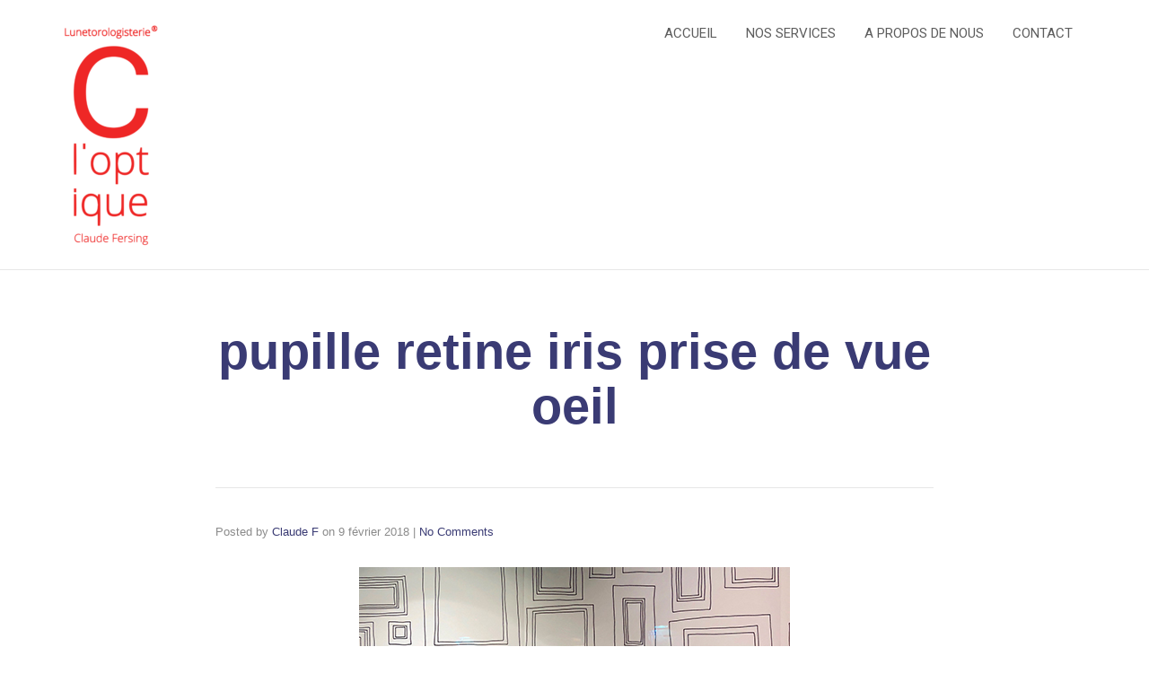

--- FILE ---
content_type: text/html; charset=UTF-8
request_url: https://cloptique.com/?attachment_id=320
body_size: 10815
content:
<!DOCTYPE html>
<!--[if lt IE 7]>      <html class="no-js lt-ie9 lt-ie8 lt-ie7" lang="fr-FR"> <![endif]-->
<!--[if IE 7]>         <html class="no-js lt-ie9 lt-ie8" lang="fr-FR"> <![endif]-->
<!--[if IE 8]>         <html class="no-js lt-ie9" lang="fr-FR"> <![endif]-->
<!--[if gt IE 8]><!--> <html class="no-js" lang="fr-FR"> <!--<![endif]-->
<head>
  <meta charset="UTF-8">
  <meta name="viewport" content="width=device-width, initial-scale=1.0">
  <link rel="alternate" type="application/rss+xml" title="C l&#039; Optique - Lunetorologisterie Feed" href="https://cloptique.com//feed/">
<meta name='robots' content='index, follow, max-image-preview:large, max-snippet:-1, max-video-preview:-1' />

	<!-- This site is optimized with the Yoast SEO plugin v26.7 - https://yoast.com/wordpress/plugins/seo/ -->
	<title>pupille retine iris prise de vue oeil - C l&#039; Optique - Lunetorologisterie</title>
	<link rel="canonical" href="https://cloptique.com/" />
	<meta property="og:locale" content="fr_FR" />
	<meta property="og:type" content="article" />
	<meta property="og:title" content="pupille retine iris prise de vue oeil - C l&#039; Optique - Lunetorologisterie" />
	<meta property="og:url" content="https://cloptique.com/" />
	<meta property="og:site_name" content="C l&#039; Optique - Lunetorologisterie" />
	<meta property="article:modified_time" content="2018-06-28T05:33:36+00:00" />
	<meta property="og:image" content="https://cloptique.com" />
	<meta property="og:image:width" content="480" />
	<meta property="og:image:height" content="480" />
	<meta property="og:image:type" content="image/jpeg" />
	<meta name="twitter:card" content="summary_large_image" />
	<script type="application/ld+json" class="yoast-schema-graph">{"@context":"https://schema.org","@graph":[{"@type":"WebPage","@id":"https://cloptique.com/","url":"https://cloptique.com/","name":"pupille retine iris prise de vue oeil - C l&#039; Optique - Lunetorologisterie","isPartOf":{"@id":"https://cloptique.com/#website"},"primaryImageOfPage":{"@id":"https://cloptique.com/#primaryimage"},"image":{"@id":"https://cloptique.com/#primaryimage"},"thumbnailUrl":"https://cloptique.com/wp-content/uploads/2018/02/eye.jpg","datePublished":"2018-02-09T15:42:25+00:00","dateModified":"2018-06-28T05:33:36+00:00","breadcrumb":{"@id":"https://cloptique.com/#breadcrumb"},"inLanguage":"fr-FR","potentialAction":[{"@type":"ReadAction","target":["https://cloptique.com/"]}]},{"@type":"ImageObject","inLanguage":"fr-FR","@id":"https://cloptique.com/#primaryimage","url":"https://cloptique.com/wp-content/uploads/2018/02/eye.jpg","contentUrl":"https://cloptique.com/wp-content/uploads/2018/02/eye.jpg","width":480,"height":480,"caption":"pupille retine iris prise de vue oeil C l'optique lunetorologisterie opticien indépendant strasbourg centre ville alsace bas rhin claude fersing"},{"@type":"BreadcrumbList","@id":"https://cloptique.com/#breadcrumb","itemListElement":[{"@type":"ListItem","position":1,"name":"Accueil","item":"https://cloptique.com/"},{"@type":"ListItem","position":2,"name":"pupille retine iris prise de vue oeil"}]},{"@type":"WebSite","@id":"https://cloptique.com/#website","url":"https://cloptique.com/","name":"C l&#039; Optique - Lunetorologisterie","description":"","publisher":{"@id":"https://cloptique.com/#organization"},"potentialAction":[{"@type":"SearchAction","target":{"@type":"EntryPoint","urlTemplate":"https://cloptique.com/?s={search_term_string}"},"query-input":{"@type":"PropertyValueSpecification","valueRequired":true,"valueName":"search_term_string"}}],"inLanguage":"fr-FR"},{"@type":"Organization","@id":"https://cloptique.com/#organization","name":"C l'Optique - Lunetorologisterie","url":"https://cloptique.com/","logo":{"@type":"ImageObject","inLanguage":"fr-FR","@id":"https://cloptique.com/#/schema/logo/image/","url":"https://cloptique.com/wp-content/uploads/2022/10/Logo-C-complet.png","contentUrl":"https://cloptique.com/wp-content/uploads/2022/10/Logo-C-complet.png","width":944,"height":2214,"caption":"C l'Optique - Lunetorologisterie"},"image":{"@id":"https://cloptique.com/#/schema/logo/image/"},"sameAs":["https://www.instagram.com/lunetorologisterie/"]}]}</script>
	<!-- / Yoast SEO plugin. -->


<link rel='dns-prefetch' href='//fonts.googleapis.com' />
<link rel="alternate" type="application/rss+xml" title="C l&#039; Optique - Lunetorologisterie &raquo; Flux" href="https://cloptique.com/feed/" />
<link rel="alternate" type="application/rss+xml" title="C l&#039; Optique - Lunetorologisterie &raquo; Flux des commentaires" href="https://cloptique.com/comments/feed/" />
<link rel="alternate" type="application/rss+xml" title="C l&#039; Optique - Lunetorologisterie &raquo; pupille retine iris prise de vue oeil Flux des commentaires" href="https://cloptique.com/?attachment_id=320/feed/" />
<link rel="alternate" title="oEmbed (JSON)" type="application/json+oembed" href="https://cloptique.com/wp-json/oembed/1.0/embed?url=https%3A%2F%2Fcloptique.com%2F%3Fattachment_id%3D320" />
<link rel="alternate" title="oEmbed (XML)" type="text/xml+oembed" href="https://cloptique.com/wp-json/oembed/1.0/embed?url=https%3A%2F%2Fcloptique.com%2F%3Fattachment_id%3D320&#038;format=xml" />
<style id='wp-img-auto-sizes-contain-inline-css' type='text/css'>
img:is([sizes=auto i],[sizes^="auto," i]){contain-intrinsic-size:3000px 1500px}
/*# sourceURL=wp-img-auto-sizes-contain-inline-css */
</style>
<link rel='stylesheet' id='aloha-hfe-widgets-style-css' href='https://cloptique.com/wp-content/plugins/th-widget-pack/header-footer/css/frontend.css?ver=1768378856' type='text/css' media='all' />
<link rel='stylesheet' id='hfe-widgets-style-css' href='https://cloptique.com/wp-content/plugins/th-widget-pack/header-footer/hfe-plugin/header-footer/inc/widgets-css/frontend.css?ver=2.0.3' type='text/css' media='all' />
<link rel='stylesheet' id='themo-icons-css' href='https://cloptique.com/wp-content/plugins/th-widget-pack/assets/icons/icons.css?ver=2.2.9' type='text/css' media='all' />
<link rel='stylesheet' id='thmv-global-css' href='https://cloptique.com/wp-content/plugins/th-widget-pack/css/global.css?ver=1768378856' type='text/css' media='all' />
<style id='wp-emoji-styles-inline-css' type='text/css'>

	img.wp-smiley, img.emoji {
		display: inline !important;
		border: none !important;
		box-shadow: none !important;
		height: 1em !important;
		width: 1em !important;
		margin: 0 0.07em !important;
		vertical-align: -0.1em !important;
		background: none !important;
		padding: 0 !important;
	}
/*# sourceURL=wp-emoji-styles-inline-css */
</style>
<link rel='stylesheet' id='wp-block-library-css' href='https://cloptique.com/wp-includes/css/dist/block-library/style.min.css?ver=6.9' type='text/css' media='all' />
<style id='global-styles-inline-css' type='text/css'>
:root{--wp--preset--aspect-ratio--square: 1;--wp--preset--aspect-ratio--4-3: 4/3;--wp--preset--aspect-ratio--3-4: 3/4;--wp--preset--aspect-ratio--3-2: 3/2;--wp--preset--aspect-ratio--2-3: 2/3;--wp--preset--aspect-ratio--16-9: 16/9;--wp--preset--aspect-ratio--9-16: 9/16;--wp--preset--color--black: #000000;--wp--preset--color--cyan-bluish-gray: #abb8c3;--wp--preset--color--white: #ffffff;--wp--preset--color--pale-pink: #f78da7;--wp--preset--color--vivid-red: #cf2e2e;--wp--preset--color--luminous-vivid-orange: #ff6900;--wp--preset--color--luminous-vivid-amber: #fcb900;--wp--preset--color--light-green-cyan: #7bdcb5;--wp--preset--color--vivid-green-cyan: #00d084;--wp--preset--color--pale-cyan-blue: #8ed1fc;--wp--preset--color--vivid-cyan-blue: #0693e3;--wp--preset--color--vivid-purple: #9b51e0;--wp--preset--gradient--vivid-cyan-blue-to-vivid-purple: linear-gradient(135deg,rgb(6,147,227) 0%,rgb(155,81,224) 100%);--wp--preset--gradient--light-green-cyan-to-vivid-green-cyan: linear-gradient(135deg,rgb(122,220,180) 0%,rgb(0,208,130) 100%);--wp--preset--gradient--luminous-vivid-amber-to-luminous-vivid-orange: linear-gradient(135deg,rgb(252,185,0) 0%,rgb(255,105,0) 100%);--wp--preset--gradient--luminous-vivid-orange-to-vivid-red: linear-gradient(135deg,rgb(255,105,0) 0%,rgb(207,46,46) 100%);--wp--preset--gradient--very-light-gray-to-cyan-bluish-gray: linear-gradient(135deg,rgb(238,238,238) 0%,rgb(169,184,195) 100%);--wp--preset--gradient--cool-to-warm-spectrum: linear-gradient(135deg,rgb(74,234,220) 0%,rgb(151,120,209) 20%,rgb(207,42,186) 40%,rgb(238,44,130) 60%,rgb(251,105,98) 80%,rgb(254,248,76) 100%);--wp--preset--gradient--blush-light-purple: linear-gradient(135deg,rgb(255,206,236) 0%,rgb(152,150,240) 100%);--wp--preset--gradient--blush-bordeaux: linear-gradient(135deg,rgb(254,205,165) 0%,rgb(254,45,45) 50%,rgb(107,0,62) 100%);--wp--preset--gradient--luminous-dusk: linear-gradient(135deg,rgb(255,203,112) 0%,rgb(199,81,192) 50%,rgb(65,88,208) 100%);--wp--preset--gradient--pale-ocean: linear-gradient(135deg,rgb(255,245,203) 0%,rgb(182,227,212) 50%,rgb(51,167,181) 100%);--wp--preset--gradient--electric-grass: linear-gradient(135deg,rgb(202,248,128) 0%,rgb(113,206,126) 100%);--wp--preset--gradient--midnight: linear-gradient(135deg,rgb(2,3,129) 0%,rgb(40,116,252) 100%);--wp--preset--font-size--small: 13px;--wp--preset--font-size--medium: 20px;--wp--preset--font-size--large: 36px;--wp--preset--font-size--x-large: 42px;--wp--preset--spacing--20: 0.44rem;--wp--preset--spacing--30: 0.67rem;--wp--preset--spacing--40: 1rem;--wp--preset--spacing--50: 1.5rem;--wp--preset--spacing--60: 2.25rem;--wp--preset--spacing--70: 3.38rem;--wp--preset--spacing--80: 5.06rem;--wp--preset--shadow--natural: 6px 6px 9px rgba(0, 0, 0, 0.2);--wp--preset--shadow--deep: 12px 12px 50px rgba(0, 0, 0, 0.4);--wp--preset--shadow--sharp: 6px 6px 0px rgba(0, 0, 0, 0.2);--wp--preset--shadow--outlined: 6px 6px 0px -3px rgb(255, 255, 255), 6px 6px rgb(0, 0, 0);--wp--preset--shadow--crisp: 6px 6px 0px rgb(0, 0, 0);}:where(.is-layout-flex){gap: 0.5em;}:where(.is-layout-grid){gap: 0.5em;}body .is-layout-flex{display: flex;}.is-layout-flex{flex-wrap: wrap;align-items: center;}.is-layout-flex > :is(*, div){margin: 0;}body .is-layout-grid{display: grid;}.is-layout-grid > :is(*, div){margin: 0;}:where(.wp-block-columns.is-layout-flex){gap: 2em;}:where(.wp-block-columns.is-layout-grid){gap: 2em;}:where(.wp-block-post-template.is-layout-flex){gap: 1.25em;}:where(.wp-block-post-template.is-layout-grid){gap: 1.25em;}.has-black-color{color: var(--wp--preset--color--black) !important;}.has-cyan-bluish-gray-color{color: var(--wp--preset--color--cyan-bluish-gray) !important;}.has-white-color{color: var(--wp--preset--color--white) !important;}.has-pale-pink-color{color: var(--wp--preset--color--pale-pink) !important;}.has-vivid-red-color{color: var(--wp--preset--color--vivid-red) !important;}.has-luminous-vivid-orange-color{color: var(--wp--preset--color--luminous-vivid-orange) !important;}.has-luminous-vivid-amber-color{color: var(--wp--preset--color--luminous-vivid-amber) !important;}.has-light-green-cyan-color{color: var(--wp--preset--color--light-green-cyan) !important;}.has-vivid-green-cyan-color{color: var(--wp--preset--color--vivid-green-cyan) !important;}.has-pale-cyan-blue-color{color: var(--wp--preset--color--pale-cyan-blue) !important;}.has-vivid-cyan-blue-color{color: var(--wp--preset--color--vivid-cyan-blue) !important;}.has-vivid-purple-color{color: var(--wp--preset--color--vivid-purple) !important;}.has-black-background-color{background-color: var(--wp--preset--color--black) !important;}.has-cyan-bluish-gray-background-color{background-color: var(--wp--preset--color--cyan-bluish-gray) !important;}.has-white-background-color{background-color: var(--wp--preset--color--white) !important;}.has-pale-pink-background-color{background-color: var(--wp--preset--color--pale-pink) !important;}.has-vivid-red-background-color{background-color: var(--wp--preset--color--vivid-red) !important;}.has-luminous-vivid-orange-background-color{background-color: var(--wp--preset--color--luminous-vivid-orange) !important;}.has-luminous-vivid-amber-background-color{background-color: var(--wp--preset--color--luminous-vivid-amber) !important;}.has-light-green-cyan-background-color{background-color: var(--wp--preset--color--light-green-cyan) !important;}.has-vivid-green-cyan-background-color{background-color: var(--wp--preset--color--vivid-green-cyan) !important;}.has-pale-cyan-blue-background-color{background-color: var(--wp--preset--color--pale-cyan-blue) !important;}.has-vivid-cyan-blue-background-color{background-color: var(--wp--preset--color--vivid-cyan-blue) !important;}.has-vivid-purple-background-color{background-color: var(--wp--preset--color--vivid-purple) !important;}.has-black-border-color{border-color: var(--wp--preset--color--black) !important;}.has-cyan-bluish-gray-border-color{border-color: var(--wp--preset--color--cyan-bluish-gray) !important;}.has-white-border-color{border-color: var(--wp--preset--color--white) !important;}.has-pale-pink-border-color{border-color: var(--wp--preset--color--pale-pink) !important;}.has-vivid-red-border-color{border-color: var(--wp--preset--color--vivid-red) !important;}.has-luminous-vivid-orange-border-color{border-color: var(--wp--preset--color--luminous-vivid-orange) !important;}.has-luminous-vivid-amber-border-color{border-color: var(--wp--preset--color--luminous-vivid-amber) !important;}.has-light-green-cyan-border-color{border-color: var(--wp--preset--color--light-green-cyan) !important;}.has-vivid-green-cyan-border-color{border-color: var(--wp--preset--color--vivid-green-cyan) !important;}.has-pale-cyan-blue-border-color{border-color: var(--wp--preset--color--pale-cyan-blue) !important;}.has-vivid-cyan-blue-border-color{border-color: var(--wp--preset--color--vivid-cyan-blue) !important;}.has-vivid-purple-border-color{border-color: var(--wp--preset--color--vivid-purple) !important;}.has-vivid-cyan-blue-to-vivid-purple-gradient-background{background: var(--wp--preset--gradient--vivid-cyan-blue-to-vivid-purple) !important;}.has-light-green-cyan-to-vivid-green-cyan-gradient-background{background: var(--wp--preset--gradient--light-green-cyan-to-vivid-green-cyan) !important;}.has-luminous-vivid-amber-to-luminous-vivid-orange-gradient-background{background: var(--wp--preset--gradient--luminous-vivid-amber-to-luminous-vivid-orange) !important;}.has-luminous-vivid-orange-to-vivid-red-gradient-background{background: var(--wp--preset--gradient--luminous-vivid-orange-to-vivid-red) !important;}.has-very-light-gray-to-cyan-bluish-gray-gradient-background{background: var(--wp--preset--gradient--very-light-gray-to-cyan-bluish-gray) !important;}.has-cool-to-warm-spectrum-gradient-background{background: var(--wp--preset--gradient--cool-to-warm-spectrum) !important;}.has-blush-light-purple-gradient-background{background: var(--wp--preset--gradient--blush-light-purple) !important;}.has-blush-bordeaux-gradient-background{background: var(--wp--preset--gradient--blush-bordeaux) !important;}.has-luminous-dusk-gradient-background{background: var(--wp--preset--gradient--luminous-dusk) !important;}.has-pale-ocean-gradient-background{background: var(--wp--preset--gradient--pale-ocean) !important;}.has-electric-grass-gradient-background{background: var(--wp--preset--gradient--electric-grass) !important;}.has-midnight-gradient-background{background: var(--wp--preset--gradient--midnight) !important;}.has-small-font-size{font-size: var(--wp--preset--font-size--small) !important;}.has-medium-font-size{font-size: var(--wp--preset--font-size--medium) !important;}.has-large-font-size{font-size: var(--wp--preset--font-size--large) !important;}.has-x-large-font-size{font-size: var(--wp--preset--font-size--x-large) !important;}
/*# sourceURL=global-styles-inline-css */
</style>

<style id='classic-theme-styles-inline-css' type='text/css'>
/*! This file is auto-generated */
.wp-block-button__link{color:#fff;background-color:#32373c;border-radius:9999px;box-shadow:none;text-decoration:none;padding:calc(.667em + 2px) calc(1.333em + 2px);font-size:1.125em}.wp-block-file__button{background:#32373c;color:#fff;text-decoration:none}
/*# sourceURL=/wp-includes/css/classic-themes.min.css */
</style>
<link rel='stylesheet' id='hfe-style-css' href='https://cloptique.com/wp-content/plugins/th-widget-pack/header-footer/hfe-plugin/header-footer/assets/css/header-footer-elementor.css?ver=2.0.3' type='text/css' media='all' />
<link rel='stylesheet' id='elementor-icons-css' href='https://cloptique.com/wp-content/plugins/elementor/assets/lib/eicons/css/elementor-icons.min.css?ver=5.16.0' type='text/css' media='all' />
<link rel='stylesheet' id='elementor-frontend-css' href='https://cloptique.com/wp-content/plugins/elementor/assets/css/frontend-lite.min.css?ver=3.7.8' type='text/css' media='all' />
<link rel='stylesheet' id='elementor-post-755-css' href='https://cloptique.com/wp-content/uploads/elementor/css/post-755.css?ver=1768397038' type='text/css' media='all' />
<link rel='stylesheet' id='24ea2b7bb94c4d12ba6f3584aa73dd65-css' href='//fonts.googleapis.com/css?family=Roboto:500' type='text/css' media='all' />
<link rel='stylesheet' id='6b9b794e4fc8a58d17659af84984e1b2-css' href='//fonts.googleapis.com/css?family=Roboto' type='text/css' media='all' />
<link rel='stylesheet' id='font-awesome-css' href='https://cloptique.com/wp-content/plugins/elementor/assets/lib/font-awesome/css/font-awesome.min.css?ver=4.7.0' type='text/css' media='all' />
<link rel='stylesheet' id='hfe-icons-list-css' href='https://cloptique.com/wp-content/plugins/elementor/assets/css/widget-icon-list.min.css?ver=3.24.3' type='text/css' media='all' />
<link rel='stylesheet' id='hfe-social-icons-css' href='https://cloptique.com/wp-content/plugins/elementor/assets/css/widget-social-icons.min.css?ver=3.24.0' type='text/css' media='all' />
<link rel='stylesheet' id='hfe-social-share-icons-brands-css' href='https://cloptique.com/wp-content/plugins/elementor/assets/lib/font-awesome/css/brands.css?ver=5.15.3' type='text/css' media='all' />
<link rel='stylesheet' id='hfe-social-share-icons-fontawesome-css' href='https://cloptique.com/wp-content/plugins/elementor/assets/lib/font-awesome/css/fontawesome.css?ver=5.15.3' type='text/css' media='all' />
<link rel='stylesheet' id='hfe-nav-menu-icons-css' href='https://cloptique.com/wp-content/plugins/elementor/assets/lib/font-awesome/css/solid.css?ver=5.15.3' type='text/css' media='all' />
<link rel='stylesheet' id='stratusx_no-kirki-css' href='https://cloptique.com/wp-content/themes/stratusx/style.css' type='text/css' media='all' />
<style id='stratusx_no-kirki-inline-css' type='text/css'>
#logo img{max-height:250px;width:auto;}.navbar .navbar-nav{margin-top:120px;}.navbar .navbar-toggle{top:120px;}.themo_cart_icon{margin-top:calc(120px + 12px);}.navbar .navbar-nav > li > a, .navbar .navbar-nav > li > a:hover, .navbar .navbar-nav > li.active > a, .navbar .navbar-nav > li.active > a:hover, .navbar .navbar-nav > li.active > a:focus,.banner[data-transparent-header="true"].headhesive--clone .navbar-nav > li > a, .navbar .navbar-nav > li.th-accent{font-family:Roboto;color:#ee2726;font-weight:500;}.btn-cta-primary,.navbar .navbar-nav>li>a:hover:after,.navbar .navbar-nav>li.active>a:after,.navbar .navbar-nav>li.active>a:hover:after,.navbar .navbar-nav>li.active>a:focus:after,.headhesive--clone .navbar-nav > li > a:hover:after,.banner[data-transparent-header="true"].headhesive--clone .navbar-nav > li > a:hover:after,form input[type=submit],html .woocommerce a.button.alt,html .woocommerce-page a.button.alt,html .woocommerce a.button,html .woocommerce-page a.button,.woocommerce #respond input#submit.alt:hover,.woocommerce a.button.alt:hover,.woocommerce #respond input#submit.alt, .woocommerce button.button.alt, .woocommerce input.button.alt, .woocommerce button.button.alt:hover,.woocommerce input.button.alt:hover,.woocommerce #respond input#submit.disabled,.woocommerce #respond input#submit:disabled,.woocommerce #respond input#submit:disabled[disabled],.woocommerce a.button.disabled,.woocommerce a.button:disabled,.woocommerce a.button:disabled[disabled],.woocommerce button.button.disabled,.woocommerce button.button:disabled,.woocommerce button.button:disabled[disabled],.woocommerce input.button.disabled,.woocommerce input.button:disabled,.woocommerce input.button:disabled[disabled],.woocommerce #respond input#submit.disabled:hover,.woocommerce #respond input#submit:disabled:hover,.woocommerce #respond input#submit:disabled[disabled]:hover,.woocommerce a.button.disabled:hover,.woocommerce a.button:disabled:hover,.woocommerce a.button:disabled[disabled]:hover,.woocommerce button.button.disabled:hover,.woocommerce button.button:disabled:hover,.woocommerce button.button:disabled[disabled]:hover,.woocommerce input.button.disabled:hover,.woocommerce input.button:disabled:hover,.woocommerce input.button:disabled[disabled]:hover,.woocommerce #respond input#submit.alt.disabled,.woocommerce #respond input#submit.alt.disabled:hover,.woocommerce #respond input#submit.alt:disabled,.woocommerce #respond input#submit.alt:disabled:hover,.woocommerce #respond input#submit.alt:disabled[disabled],.woocommerce #respond input#submit.alt:disabled[disabled]:hover,.woocommerce a.button.alt.disabled,.woocommerce a.button.alt.disabled:hover,.woocommerce a.button.alt:disabled,.woocommerce a.button.alt:disabled:hover,.woocommerce a.button.alt:disabled[disabled],.woocommerce a.button.alt:disabled[disabled]:hover,.woocommerce button.button.alt.disabled,.woocommerce button.button.alt.disabled:hover,.woocommerce button.button.alt:disabled,.woocommerce button.button.alt:disabled:hover,.woocommerce button.button.alt:disabled[disabled],.woocommerce button.button.alt:disabled[disabled]:hover,.woocommerce input.button.alt.disabled,.woocommerce input.button.alt.disabled:hover,.woocommerce input.button.alt:disabled,.woocommerce input.button.alt:disabled:hover,.woocommerce input.button.alt:disabled[disabled],.woocommerce input.button.alt:disabled[disabled]:hover,p.demo_store,.woocommerce.widget_price_filter .ui-slider .ui-slider-handle,.th-conversion form input[type=submit],.th-conversion .with_frm_style input[type=submit],.th-pricing-column.th-highlight,.search-submit,.search-submit:hover,.widget .tagcloud a:hover,.footer .tagcloud a:hover,.btn-standard-primary-form form .frm_submit input[type=submit],.btn-standard-primary-form form .frm_submit input[type=submit]:hover,.btn-ghost-primary-form form .frm_submit input[type=submit]:hover,.btn-cta-primary-form form .frm_submit input[type=submit],.btn-cta-primary-form form .frm_submit input[type=submit]:hover,.th-widget-area form input[type=submit],.th-widget-area .with_frm_style .frm_submit input[type=submit],.elementor-widget-themo-header.elementor-view-stacked .th-header-wrap .elementor-icon,.elementor-widget-themo-service-block.elementor-view-stacked .th-service-block-w .elementor-icon{background-color:#ee2726;}a,.accent,.navbar .navbar-nav .dropdown-menu li.active a,.navbar .navbar-nav .dropdown-menu li a:hover,.navbar .navbar-nav .dropdown-menu li.active a:hover,.page-title h1,.inner-container>h1.entry-title,.woocommerce ul.products li.product .price,.woocommerce ul.products li.product .price del,.woocommerce .single-product .product .price,.woocommerce.single-product .product .price,.woocommerce .single-product .product .price ins,.woocommerce.single-product .product .price ins,.a2c-ghost.woocommerce a.button,.th-cta .th-cta-text span,.elementor-widget-themo-info-card .th-info-card-wrap .elementor-icon-box-title,.map-info h3,.th-pkg-content h3,.th-pricing-cost,#main-flex-slider .slides h1,.th-team-member-social a i:hover,.elementor-widget-toggle .elementor-toggle .elementor-toggle-title,.elementor-widget-toggle .elementor-toggle .elementor-toggle-title.active,.elementor-widget-toggle .elementor-toggle .elementor-toggle-icon,.elementor-widget-themo-header .th-header-wrap .elementor-icon,.elementor-widget-themo-header.elementor-view-default .th-header-wrap .elementor-icon,.elementor-widget-themo-service-block .th-service-block-w .elementor-icon,.elementor-widget-themo-service-block.elementor-view-default .th-service-block-w .elementor-icon,.elementor-widget-themo-header.elementor-view-framed .th-header-wrap .elementor-icon,.elementor-widget-themo-service-block.elementor-view-framed .th-service-block-w .elementor-icon{color:#ee2726;}.btn-standard-primary,.btn-ghost-primary:hover,.pager li>a:hover,.pager li>span:hover,.a2c-ghost.woocommerce a.button:hover{background-color:#ee2726;}.btn-standard-primary,.btn-ghost-primary:hover,.pager li>a:hover,.pager li>span:hover,.a2c-ghost.woocommerce a.button:hover,.btn-standard-primary-form form .frm_submit input[type=submit],.btn-standard-primary-form form .frm_submit input[type=submit]:hover,.btn-ghost-primary-form form .frm_submit input[type=submit]:hover,.btn-ghost-primary-form form .frm_submit input[type=submit]{border-color:#ee2726;}.btn-ghost-primary,.btn-ghost-primary:focus,.th-portfolio-filters a.current,.a2c-ghost.woocommerce a.button,.btn-ghost-primary-form form .frm_submit input[type=submit]{color:#ee2726;}.btn-ghost-primary,.th-portfolio-filters a.current,.a2c-ghost.woocommerce a.button,.elementor-widget-themo-header.elementor-view-framed .th-header-wrap .elementor-icon,.elementor-widget-themo-service-block.elementor-view-framed .th-service-block-w .elementor-icon{border-color:#ee2726;}form select:focus,form textarea:focus,form input:focus,.th-widget-area .widget select:focus,.search-form input:focus{border-color:#ee2726!important;}.btn-cta-accent,.a2c-cta.woocommerce a.button,.a2c-cta.woocommerce a.button:hover,.btn-standard-accent-form form .frm_submit input[type=submit],.btn-standard-accent-form form .frm_submit input[type=submit]:hover,.btn-ghost-accent-form form .frm_submit input[type=submit]:hover,.btn-cta-accent-form form .frm_submit input[type=submit],.btn-cta-accent-form form .frm_submit input[type=submit]:hover{background-color:#f96d64;}body #booked-profile-page input[type=submit].button-primary,body table.booked-calendar input[type=submit].button-primary,body .booked-modal input[type=submit].button-primary,body table.booked-calendar .booked-appt-list .timeslot .timeslot-people button,body #booked-profile-page .booked-profile-appt-list .appt-block.approved .status-block{background:#f96d64!important;}body #booked-profile-page input[type=submit].button-primary,body table.booked-calendar input[type=submit].button-primary,body .booked-modal input[type=submit].button-primary,body table.booked-calendar .booked-appt-list .timeslot .timeslot-people button,.btn-standard-accent-form form .frm_submit input[type=submit],.btn-standard-accent-form form .frm_submit input[type=submit]:hover,.btn-ghost-accent-form form .frm_submit input[type=submit]:hover,.btn-ghost-accent-form form .frm_submit input[type=submit]{border-color:#f96d64!important;}.btn-standard-accent,.btn-ghost-accent:hover{background-color:#f96d64;border-color:#f96d64;}.btn-ghost-accent,.btn-ghost-accent:focus,.btn-ghost-accent-form form .frm_submit input[type=submit]{color:#f96d64;}.btn-ghost-accent{border-color:#f96d64;}.h1,.h2,.h3,.h4,.h5,.h6,h1,h2,h3,h4,h5,h6{font-family:Roboto;}body,p,li{font-family:Roboto;}.simple-conversion form input[type=submit],.simple-conversion .with_frm_style input[type=submit],.search-form input{border-radius:5px!important;}.nav-tabs > li > a{border-radius:5px 5px 0 0;}.btn, .btn-cta, .btn-sm,.btn-group-sm > .btn, .btn-group-xs > .btn, .pager li > a,.pager li > span, .form-control, #respond input[type=submit], body .booked-modal button, .woocommerce #respond input#submit, .woocommerce a.button, .woocommerce button.button, .woocommerce input.button, .woocommerce div.product form.cart .button, .search-form input, .search-submit, .navbar .th-accent, .headhesive--clone.banner[data-transparent-header='true'] .th-accent{border-radius:5px;}form input[type=submit],.with_frm_style .frm_submit input[type=submit],.with_frm_style .frm_submit input[type=button],.frm_form_submit_style, .with_frm_style.frm_login_form input[type=submit], .widget input[type=submit],.widget .frm_style_formidable-style.with_frm_style input[type=submit], .th-port-btn, body #booked-profile-page input[type=submit], body #booked-profile-page button, body table.booked-calendar input[type=submit], body table.booked-calendar button, body .booked-modal input[type=submit], body .booked-modal button,.th-widget-area form input[type=submit],.th-widget-area .with_frm_style .frm_submit input[type=submit],.th-widget-area .widget .frm_style_formidable-style.with_frm_style input[type=submit]{border-radius:5px;}body{background-color:#FFF;background-image:url("");background-attachment:fixed;background-size:cover;}
/*# sourceURL=stratusx_no-kirki-inline-css */
</style>
<link rel='stylesheet' id='roots_app-css' href='https://cloptique.com/wp-content/themes/stratusx/assets/css/app.css?ver=1' type='text/css' media='all' />
<link rel='stylesheet' id='google-fonts-1-css' href='https://fonts.googleapis.com/css?family=Roboto%3A100%2C100italic%2C200%2C200italic%2C300%2C300italic%2C400%2C400italic%2C500%2C500italic%2C600%2C600italic%2C700%2C700italic%2C800%2C800italic%2C900%2C900italic%7CRoboto+Slab%3A100%2C100italic%2C200%2C200italic%2C300%2C300italic%2C400%2C400italic%2C500%2C500italic%2C600%2C600italic%2C700%2C700italic%2C800%2C800italic%2C900%2C900italic&#038;display=auto&#038;ver=6.9' type='text/css' media='all' />
<script type="text/javascript" src="https://cloptique.com/wp-includes/js/jquery/jquery.min.js?ver=3.7.1" id="jquery-core-js"></script>
<script type="text/javascript" src="https://cloptique.com/wp-includes/js/jquery/jquery-migrate.min.js?ver=3.4.1" id="jquery-migrate-js"></script>
<script type="text/javascript" id="jquery-js-after">
/* <![CDATA[ */
!function($){"use strict";$(document).ready(function(){$(this).scrollTop()>100&&$(".hfe-scroll-to-top-wrap").removeClass("hfe-scroll-to-top-hide"),$(window).scroll(function(){$(this).scrollTop()<100?$(".hfe-scroll-to-top-wrap").fadeOut(300):$(".hfe-scroll-to-top-wrap").fadeIn(300)}),$(".hfe-scroll-to-top-wrap").on("click",function(){$("html, body").animate({scrollTop:0},300);return!1})})}(jQuery);
//# sourceURL=jquery-js-after
/* ]]> */
</script>
<link rel="https://api.w.org/" href="https://cloptique.com/wp-json/" /><link rel="alternate" title="JSON" type="application/json" href="https://cloptique.com/wp-json/wp/v2/media/320" /><link rel="EditURI" type="application/rsd+xml" title="RSD" href="https://cloptique.com/xmlrpc.php?rsd" />
<meta name="generator" content="WordPress 6.9" />
<link rel='shortlink' href='https://cloptique.com/?p=320' />
<!--[if lt IE 9]>
<script src="https://cloptique.com/wp-content/themes/stratusx/assets/js/vendor/html5shiv.min.js"></script>
<script src="https://cloptique.com/wp-content/themes/stratusx/assets/js/vendor/respond.min.js"></script>
<![endif]-->
<style type="text/css">.recentcomments a{display:inline !important;padding:0 !important;margin:0 !important;}</style><link rel="icon" href="https://cloptique.com/wp-content/uploads/2018/02/cropped-icone-C-32x32.png" sizes="32x32" />
<link rel="icon" href="https://cloptique.com/wp-content/uploads/2018/02/cropped-icone-C-192x192.png" sizes="192x192" />
<link rel="apple-touch-icon" href="https://cloptique.com/wp-content/uploads/2018/02/cropped-icone-C-180x180.png" />
<meta name="msapplication-TileImage" content="https://cloptique.com/wp-content/uploads/2018/02/cropped-icone-C-270x270.png" />
</head>


<body class="attachment wp-singular attachment-template-default single single-attachment postid-320 attachmentid-320 attachment-jpeg wp-theme-stratusx ehf-template-stratusx ehf-stylesheet-stratusx elementor-default elementor-kit-755 th-sticky-header">
        <!-- Preloader Start -->
        <div id="loader-wrapper">
            <div id="loader"></div>
            <div class="loader-section section-left"></div>
            <div class="loader-section section-right"></div>
        </div>
        <!-- Preloader End -->
    



  
<header class="banner navbar navbar-default navbar-static-top " role="banner" >
    	<div class="container">
        <div class="navbar-header">
            <button type="button" class="navbar-toggle collapsed" data-toggle="collapse" data-target=".navbar-collapse">
                <span class="sr-only">Toggle navigation</span>
                <span class="icon-bar"></span>
                <span class="icon-bar"></span>
                <span class="icon-bar"></span>
            </button>
            <div id="logo">
                <a href="https://cloptique.com/">
                   	                    <img data-rjs="2" class="logo-main logo-reg" src="https://cloptique.com/wp-content/uploads/2022/10/Logo-C-complet-107x250.png"  height='250' width='107'   alt="C l&#039; Optique &#8211; Lunetorologisterie" />
				</a>
            </div>
        </div>

        
        <nav class="collapse navbar-collapse bs-navbar-collapse" role="navigation">
            <ul id="menu-main-menu" class="nav navbar-nav"><li class="menu-item menu-item-type-post_type menu-item-object-page menu-item-home menu-item-16"><a href="https://cloptique.com/">ACCUEIL</a></li>
<li class="menu-item menu-item-type-post_type menu-item-object-page menu-item-1066"><a href="https://cloptique.com/nos-services/">NOS SERVICES</a></li>
<li class="menu-item menu-item-type-post_type menu-item-object-page menu-item-1050"><a href="https://cloptique.com/a-propos-de-nous/">A PROPOS DE NOUS</a></li>
<li class="menu-item menu-item-type-post_type menu-item-object-page menu-item-1019"><a href="https://cloptique.com/contact/">CONTACT</a></li>
</ul>        </nav>
	</div>
</header>
  <div class="wrap" role="document">
  
    <div class="content">

        <div class="inner-container th-no-sidebar">
	

<div class="subheader"></div>    <div class="container">
        <div class="row">
            <section id="themo_single_post_layout" class="page-title centered">
                                <h1 class='entry-title'>pupille retine iris prise de vue oeil</h1>            </section>	
         </div>
    </div>
    
    
        
        
        
	<section id="themo_single_post_layout_content">
	<div class='container'>
	    
        
    <div class="row">
        <div class="col-md-12">
						            <div class="post-320 attachment type-attachment status-inherit hentry">
				<div class="post-inner">

    	<div class="post-meta"><span class="show-author">Posted by <a href="https://cloptique.com/author/fc57040-ovh/" title="Articles par Claude F" rel="author">Claude F</a></span> <span class="show-date"><span class="pre-date">on</span> <time class="published" datetime="2018-02-09T16:42:25+01:00">9 février 2018</time></span> <span class="is-sticky">| Featured</span> <span class="show-comments">| <a href="https://cloptique.com/?attachment_id=320#respond">No Comments</a></span></div>
	            	<div class="entry-content">
					<a data-toggle="lightbox" data-gallery="multiimages" data-title="pupille retine iris prise de vue oeil C l'optique lunetorologisterie opticien indépendant strasbourg centre ville alsace bas rhin claude fersing"  class="thumbnail img-thumbnail" href='https://cloptique.com/wp-content/uploads/2018/02/eye.jpg'><img fetchpriority="high" decoding="async" width="480" height="480" src="https://cloptique.com/wp-content/uploads/2018/02/eye.jpg" class="attachment-th_img_xl size-th_img_xl" alt="pupille retine iris prise de vue oeil C l&#039;optique lunetorologisterie opticien indépendant strasbourg centre ville alsace bas rhin claude fersing" srcset="https://cloptique.com/wp-content/uploads/2018/02/eye.jpg 480w, https://cloptique.com/wp-content/uploads/2018/02/eye-150x150.jpg 150w, https://cloptique.com/wp-content/uploads/2018/02/eye-300x300.jpg 300w, https://cloptique.com/wp-content/uploads/2018/02/eye-230x230.jpg 230w, https://cloptique.com/wp-content/uploads/2018/02/eye-350x350.jpg 350w" sizes="(max-width: 480px) 100vw, 480px" /></a>
                </div>
				


</div>
			</div>
            



    
	<div id="respond" class="comment-respond">
		<h3 id="reply-title" class="comment-reply-title">Leave a Reply <small><a rel="nofollow" id="cancel-comment-reply-link" href="/?attachment_id=320#respond" style="display:none;">Cancel Reply</a></small></h3><form action="https://cloptique.com/wp-comments-post.php" method="post" id="commentform" class="comment-form"><p class="comment-info">Your email address will not be published. Required fields are marked *</p><div class="form-group"><label for="comment">Comment</label><textarea name="comment" id="comment" class="form-control" rows="8" aria-required="true"></textarea></div><p class="form-allowed-tags">You may use these <abbr title="HyperText Markup Language">HTML</abbr> tags and attributes:  <code>&lt;a href=&quot;&quot; title=&quot;&quot;&gt; &lt;abbr title=&quot;&quot;&gt; &lt;acronym title=&quot;&quot;&gt; &lt;b&gt; &lt;blockquote cite=&quot;&quot;&gt; &lt;cite&gt; &lt;code&gt; &lt;del datetime=&quot;&quot;&gt; &lt;em&gt; &lt;i&gt; &lt;q cite=&quot;&quot;&gt; &lt;s&gt; &lt;strike&gt; &lt;strong&gt; </code></p><div class="form-group"><label for="author">Name *</label> <input type="text" class="form-control" name="author"  id="author" value="" size="22" aria-required='true' /></div>
<div class="form-group"><label for="email">Email *</label> <input type="text" class="form-control" name="email" id="email" value="" size="22" aria-required='true' /></div>
<div class="form-group"><label for="url">Website</label><input type="text"  class="form-control" name="url" id="url"  value="" size="22" /></div>
<p class="form-submit"><input name="submit" type="submit" id="submit" class="submit" value="Submit Comment" /> <input type='hidden' name='comment_post_ID' value='320' id='comment_post_ID' />
<input type='hidden' name='comment_parent' id='comment_parent' value='0' />
</p><p style="display: none;"><input type="hidden" id="akismet_comment_nonce" name="akismet_comment_nonce" value="cccb1bf155" /></p><p style="display: none !important;" class="akismet-fields-container" data-prefix="ak_"><label>&#916;<textarea name="ak_hp_textarea" cols="45" rows="8" maxlength="100"></textarea></label><input type="hidden" id="ak_js_1" name="ak_js" value="51"/><script>document.getElementById( "ak_js_1" ).setAttribute( "value", ( new Date() ).getTime() );</script></p></form>	</div><!-- #respond -->
	  
        		
     </div><!-- /.col-md-12 -->                  	
    </div><!-- /.row -->

		</div><!-- /.container -->	</section>

	    
                    
    
    </div><!-- /.inner-container -->    
    </div><!-- /.content -->
  </div><!-- /.wrap -->

  
<div class="prefooter"></div>

<footer class="footer" role="contentinfo">
	<div class="container">
							<div class="footer-widgets row th-widget-area">
              	                    <div class="footer-area-1 col-md-3 col-sm-6">
                    <section class="widget text-2 widget_text"><div class="widget-inner">			<div class="textwidget"><p><img loading="lazy" decoding="async" class="alignnone  wp-image-750" src="https://cloptique.com/wp-content/uploads/2022/10/Logo-C-l-Optique-vectorise-fond-transparent-typo-rouge.png" alt="" width="83" height="195" srcset="https://cloptique.com/wp-content/uploads/2022/10/Logo-C-l-Optique-vectorise-fond-transparent-typo-rouge.png 944w, https://cloptique.com/wp-content/uploads/2022/10/Logo-C-l-Optique-vectorise-fond-transparent-typo-rouge-128x300.png 128w, https://cloptique.com/wp-content/uploads/2022/10/Logo-C-l-Optique-vectorise-fond-transparent-typo-rouge-437x1024.png 437w, https://cloptique.com/wp-content/uploads/2022/10/Logo-C-l-Optique-vectorise-fond-transparent-typo-rouge-768x1801.png 768w, https://cloptique.com/wp-content/uploads/2022/10/Logo-C-l-Optique-vectorise-fond-transparent-typo-rouge-655x1536.png 655w, https://cloptique.com/wp-content/uploads/2022/10/Logo-C-l-Optique-vectorise-fond-transparent-typo-rouge-873x2048.png 873w, https://cloptique.com/wp-content/uploads/2022/10/Logo-C-l-Optique-vectorise-fond-transparent-typo-rouge-230x539.png 230w, https://cloptique.com/wp-content/uploads/2022/10/Logo-C-l-Optique-vectorise-fond-transparent-typo-rouge-350x821.png 350w, https://cloptique.com/wp-content/uploads/2022/10/Logo-C-l-Optique-vectorise-fond-transparent-typo-rouge-480x1126.png 480w" sizes="auto, (max-width: 83px) 100vw, 83px" /></p>
</div>
		</div></section>                    </div>
                                                    <div class="footer-area-2 col-md-3 col-sm-6">
                    
				<section class="widget widget-th-contact-info">
			<div class="widget-inner">
									<h3 class="widget-title">Nous Trouver</h3>
								<div class="th-contact-info-widget">
					<div class='icon-blocks'><div class="icon-block"><p><a  href='#'><i class='fa fa-map-marker'></i><span>26 rue des Tonneliers 67000 Strasbourg</span></a></p></div><div class="icon-block"><p><a target='_blank' href='tel:0388750750'><i class='fa fa-phone'></i><span>03 88 750 750</span></a></p></div><div class="icon-block"><p><a target='_blank' href='mailto:contact@cloptique.com'><i class='fa fa-at'></i><span>contact@cloptique.com</span></a></p></div></div>				</div>
			</div>
		</section>

		                    </div>
                                                     <div class="footer-area-3 col-md-3 col-sm-6">
                    <section class="widget text-4 widget_text"><div class="widget-inner"><h3 class="widget-title">Horaires Boutique</h3>			<div class="textwidget"><p>Lundi : de 13h00 à 18h45</p>
<p>Du mardi au vendredi : de 9h30<br />
à 18h45</p>
<p>Le samedi : de 9h30 à 18h30</p>
</div>
		</div></section><section class="widget text-6 widget_text"><div class="widget-inner">			<div class="textwidget"><p><a href="https://cloptique.com/mentions-legales/">Mentions Légales</a></p>
</div>
		</div></section>                    </div>
                                                     <div class="footer-area-4 col-md-3 col-sm-6">
                    <section class="widget text-5 widget_text"><div class="widget-inner">			<div class="textwidget"><p><a href="https://www.instagram.com/ruedestonneliers/" target="_blank" rel="noopener"><img loading="lazy" decoding="async" class="alignnone wp-image-781" src="https://cloptique.com/wp-content/uploads/2022/10/New-Logo-Mozaique-Quartier-des-Tonneliers-fond-transparent.png" alt="" width="190" height="190" srcset="https://cloptique.com/wp-content/uploads/2022/10/New-Logo-Mozaique-Quartier-des-Tonneliers-fond-transparent.png 3493w, https://cloptique.com/wp-content/uploads/2022/10/New-Logo-Mozaique-Quartier-des-Tonneliers-fond-transparent-300x300.png 300w, https://cloptique.com/wp-content/uploads/2022/10/New-Logo-Mozaique-Quartier-des-Tonneliers-fond-transparent-1024x1024.png 1024w, https://cloptique.com/wp-content/uploads/2022/10/New-Logo-Mozaique-Quartier-des-Tonneliers-fond-transparent-150x150.png 150w, https://cloptique.com/wp-content/uploads/2022/10/New-Logo-Mozaique-Quartier-des-Tonneliers-fond-transparent-768x768.png 768w, https://cloptique.com/wp-content/uploads/2022/10/New-Logo-Mozaique-Quartier-des-Tonneliers-fond-transparent-1536x1536.png 1536w, https://cloptique.com/wp-content/uploads/2022/10/New-Logo-Mozaique-Quartier-des-Tonneliers-fond-transparent-2048x2048.png 2048w, https://cloptique.com/wp-content/uploads/2022/10/New-Logo-Mozaique-Quartier-des-Tonneliers-fond-transparent-200x200.png 200w, https://cloptique.com/wp-content/uploads/2022/10/New-Logo-Mozaique-Quartier-des-Tonneliers-fond-transparent-80x80.png 80w, https://cloptique.com/wp-content/uploads/2022/10/New-Logo-Mozaique-Quartier-des-Tonneliers-fond-transparent-394x394.png 394w, https://cloptique.com/wp-content/uploads/2022/10/New-Logo-Mozaique-Quartier-des-Tonneliers-fond-transparent-303x303.png 303w, https://cloptique.com/wp-content/uploads/2022/10/New-Logo-Mozaique-Quartier-des-Tonneliers-fond-transparent-605x605.png 605w, https://cloptique.com/wp-content/uploads/2022/10/New-Logo-Mozaique-Quartier-des-Tonneliers-fond-transparent-700x700.png 700w, https://cloptique.com/wp-content/uploads/2022/10/New-Logo-Mozaique-Quartier-des-Tonneliers-fond-transparent-950x950.png 950w, https://cloptique.com/wp-content/uploads/2022/10/New-Logo-Mozaique-Quartier-des-Tonneliers-fond-transparent-1080x1080.png 1080w" sizes="auto, (max-width: 190px) 100vw, 190px" /></a></p>
</div>
		</div></section>                    </div>
                				</div>
			    </div>
    <div class="footer-btm-bar">        
        <div class="container">    
            <div class="footer-copyright row">
                <div class="col-xs-12">
                    <p>  <span class='footer_credit'>Made with <i class="fa fa-heart"></i> by <a href="https://emmanuelbertomeu.com">Emmanuel Bertomeu</a></span></p>
                </div>
            </div>
        </div>
    </div>
</footer>
<script type="speculationrules">
{"prefetch":[{"source":"document","where":{"and":[{"href_matches":"/*"},{"not":{"href_matches":["/wp-*.php","/wp-admin/*","/wp-content/uploads/*","/wp-content/*","/wp-content/plugins/*","/wp-content/themes/stratusx/*","/*\\?(.+)"]}},{"not":{"selector_matches":"a[rel~=\"nofollow\"]"}},{"not":{"selector_matches":".no-prefetch, .no-prefetch a"}}]},"eagerness":"conservative"}]}
</script>
<script type="text/javascript" src="https://cloptique.com/wp-content/plugins/th-widget-pack/js/themo-foot.js?ver=2.2.9" id="themo-js-foot-js"></script>
<script type="text/javascript" src="https://cloptique.com/wp-includes/js/comment-reply.min.js?ver=6.9" id="comment-reply-js" async="async" data-wp-strategy="async" fetchpriority="low"></script>
<script type="text/javascript" src="https://cloptique.com/wp-content/themes/stratusx/assets/js/vendor/vendor_footer.js?ver=1.2" id="t_vendor_footer-js"></script>
<script type="text/javascript" src="https://cloptique.com/wp-content/themes/stratusx/assets/js/main.js?ver=1.3" id="roots_main-js"></script>
<script defer type="text/javascript" src="https://cloptique.com/wp-content/plugins/akismet/_inc/akismet-frontend.js?ver=1768378805" id="akismet-frontend-js"></script>
<script id="wp-emoji-settings" type="application/json">
{"baseUrl":"https://s.w.org/images/core/emoji/17.0.2/72x72/","ext":".png","svgUrl":"https://s.w.org/images/core/emoji/17.0.2/svg/","svgExt":".svg","source":{"concatemoji":"https://cloptique.com/wp-includes/js/wp-emoji-release.min.js?ver=6.9"}}
</script>
<script type="module">
/* <![CDATA[ */
/*! This file is auto-generated */
const a=JSON.parse(document.getElementById("wp-emoji-settings").textContent),o=(window._wpemojiSettings=a,"wpEmojiSettingsSupports"),s=["flag","emoji"];function i(e){try{var t={supportTests:e,timestamp:(new Date).valueOf()};sessionStorage.setItem(o,JSON.stringify(t))}catch(e){}}function c(e,t,n){e.clearRect(0,0,e.canvas.width,e.canvas.height),e.fillText(t,0,0);t=new Uint32Array(e.getImageData(0,0,e.canvas.width,e.canvas.height).data);e.clearRect(0,0,e.canvas.width,e.canvas.height),e.fillText(n,0,0);const a=new Uint32Array(e.getImageData(0,0,e.canvas.width,e.canvas.height).data);return t.every((e,t)=>e===a[t])}function p(e,t){e.clearRect(0,0,e.canvas.width,e.canvas.height),e.fillText(t,0,0);var n=e.getImageData(16,16,1,1);for(let e=0;e<n.data.length;e++)if(0!==n.data[e])return!1;return!0}function u(e,t,n,a){switch(t){case"flag":return n(e,"\ud83c\udff3\ufe0f\u200d\u26a7\ufe0f","\ud83c\udff3\ufe0f\u200b\u26a7\ufe0f")?!1:!n(e,"\ud83c\udde8\ud83c\uddf6","\ud83c\udde8\u200b\ud83c\uddf6")&&!n(e,"\ud83c\udff4\udb40\udc67\udb40\udc62\udb40\udc65\udb40\udc6e\udb40\udc67\udb40\udc7f","\ud83c\udff4\u200b\udb40\udc67\u200b\udb40\udc62\u200b\udb40\udc65\u200b\udb40\udc6e\u200b\udb40\udc67\u200b\udb40\udc7f");case"emoji":return!a(e,"\ud83e\u1fac8")}return!1}function f(e,t,n,a){let r;const o=(r="undefined"!=typeof WorkerGlobalScope&&self instanceof WorkerGlobalScope?new OffscreenCanvas(300,150):document.createElement("canvas")).getContext("2d",{willReadFrequently:!0}),s=(o.textBaseline="top",o.font="600 32px Arial",{});return e.forEach(e=>{s[e]=t(o,e,n,a)}),s}function r(e){var t=document.createElement("script");t.src=e,t.defer=!0,document.head.appendChild(t)}a.supports={everything:!0,everythingExceptFlag:!0},new Promise(t=>{let n=function(){try{var e=JSON.parse(sessionStorage.getItem(o));if("object"==typeof e&&"number"==typeof e.timestamp&&(new Date).valueOf()<e.timestamp+604800&&"object"==typeof e.supportTests)return e.supportTests}catch(e){}return null}();if(!n){if("undefined"!=typeof Worker&&"undefined"!=typeof OffscreenCanvas&&"undefined"!=typeof URL&&URL.createObjectURL&&"undefined"!=typeof Blob)try{var e="postMessage("+f.toString()+"("+[JSON.stringify(s),u.toString(),c.toString(),p.toString()].join(",")+"));",a=new Blob([e],{type:"text/javascript"});const r=new Worker(URL.createObjectURL(a),{name:"wpTestEmojiSupports"});return void(r.onmessage=e=>{i(n=e.data),r.terminate(),t(n)})}catch(e){}i(n=f(s,u,c,p))}t(n)}).then(e=>{for(const n in e)a.supports[n]=e[n],a.supports.everything=a.supports.everything&&a.supports[n],"flag"!==n&&(a.supports.everythingExceptFlag=a.supports.everythingExceptFlag&&a.supports[n]);var t;a.supports.everythingExceptFlag=a.supports.everythingExceptFlag&&!a.supports.flag,a.supports.everything||((t=a.source||{}).concatemoji?r(t.concatemoji):t.wpemoji&&t.twemoji&&(r(t.twemoji),r(t.wpemoji)))});
//# sourceURL=https://cloptique.com/wp-includes/js/wp-emoji-loader.min.js
/* ]]> */
</script>
</body>
</html>

--- FILE ---
content_type: text/css
request_url: https://cloptique.com/wp-content/themes/stratusx/style.css
body_size: 332
content:
/*
Theme Name:         Stratus
Theme URI:          https://demo.themovation.com/stratus/intro/
Author:             Themovation
Author URI:         http://themovation.com
Description:        Stratus is a premium WordPress theme designed for Startups and Tech Companies.
Version:            4.2.8
Tags: 				two-columns, three-columns, left-sidebar, right-sidebar, fixed-layout, responsive-layout, custom-background, custom-header, custom-menu, editor-style, featured-images, flexible-header, full-width-template, microformats, post-formats, rtl-language-support, sticky-post, theme-options, translation-ready, accessibility-ready
License:            Regular License
License URI:        http://themeforest.net/licenses/regular
Text Domain:        stratus
Domain Path:        /languages/
*/
